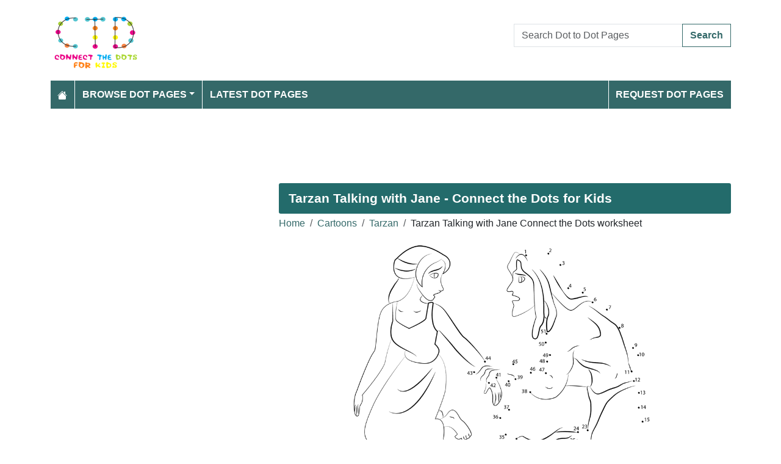

--- FILE ---
content_type: text/html; charset=utf-8
request_url: https://www.connectthedots101.com/worksheet/11860-Tarzan-Talking-with-Jane-dot-to-dot
body_size: 4979
content:
<!DOCTYPE html>
<html>
<head>
    <meta charset="utf-8" />
    <meta name="viewport" content="width=device-width, initial-scale=1.0" />
    <title>Tarzan Talking with Jane dot to dot printable worksheet - Connect The Dots</title>
    <meta name="description" content="Download or print Tarzan Talking with Jane dot to dot printable worksheet from Tarzan connect the dots category." />
    <meta name="keywords" content="cartoons, tarzan, african jungle, talking, jane,Tarzan Talking with Jane dot to dot, Tarzan Talking with Jane connect the dots, Tarzan Talking with Jane worksheet, Tarzan Talking with Jane printable worksheet, Tarzan Talking with Jane online connect the dots, Tarzan Talking with Jane join the dots, Tarzan Talking with Jane download, Tarzan Talking with Jane free" />
    
    
        <meta property="og:image" content="https://www.connectthedots101.com/dot-to-dot/Tarzan/Tarzan_Talking_with_Jane_connect_dots.png" />
        <meta property="og:url" content="https://www.connectthedots101.com/worksheet/11860-Tarzan-Talking-with-Jane-dot-to-dot" />
    
        <link href="https://cdn.jsdelivr.net/npm/bootstrap@5.3.6/dist/css/bootstrap.min.css" rel="stylesheet" integrity="sha384-4Q6Gf2aSP4eDXB8Miphtr37CMZZQ5oXLH2yaXMJ2w8e2ZtHTl7GptT4jmndRuHDT" crossorigin="anonymous">
        <link rel="stylesheet" href="/themes/ConnectTheDots101/site.min.css" />
    
    
    

        <link rel="amphtml" href="https://www.connectthedots101.com/amp/worksheet/11860-Tarzan-Talking-with-Jane-dot-to-dot" />

    
    <script async src="//pagead2.googlesyndication.com/pagead/js/adsbygoogle.js"></script>
</head>
<body>
    
<header>
    <div class="container">

        <div class="row">
            <div class="col-sm-5"><a href="/"><img src="/themes/connectthedots101/images/logo.png" class="img-fluid my-3" width="150" height="100" /></a></div>
            <div class="col-sm-3 align-self-center text-center">

            </div>
            <div class="col-sm-4 d-flex align-items-center">
                <form class="w-100" action="/search" method="post">
                    <div class="input-group mb-3">
                        <input type="text" class="form-control" placeholder="Search Dot to Dot Pages" aria-label="Search Dot to Dot Pages" aria-describedby="button-addon2" name="search">
                        <div class="input-group-append">
                            <button class="btn btn-outline-primary" type="submit" id="button-addon2" name="btnSearch" value="1">Search</button>
                        </div>

                    </div>
                </form>
            </div>
        </div>

        <nav class="navbar navbar-dark navbar-expand-md">
            <button class="navbar-toggler" type="button" data-bs-toggle="collapse" data-bs-target="#navbarCollapse"
                    aria-controls="navbarCollapse" aria-expanded="false" aria-label="Toggle navigation">
                <span class="navbar-toggler-icon"></span>
            </button>
            <div class="collapse navbar-collapse" id="navbarCollapse">
                <ul class="navbar-nav">
                    <li class="nav-item">
                        <a class="nav-link" href="/">
                            <svg xmlns="http://www.w3.org/2000/svg" width="16" height="16" fill="currentColor" class="bi bi-house-fill" viewBox="0 0 16 16">
                                <path d="M8.707 1.5a1 1 0 0 0-1.414 0L.646 8.146a.5.5 0 0 0 .708.708L8 2.207l6.646 6.647a.5.5 0 0 0 .708-.708L13 5.793V2.5a.5.5 0 0 0-.5-.5h-1a.5.5 0 0 0-.5.5v1.293z" />
                                <path d="m8 3.293 6 6V13.5a1.5 1.5 0 0 1-1.5 1.5h-9A1.5 1.5 0 0 1 2 13.5V9.293z" />
                            </svg>
                        </a>
                    </li>
                    <li class="nav-item dropdown">
                        <a class="nav-link dropdown-toggle" href="/dot-to-dots" id="navbarDropdown" role="button" data-bs-toggle="dropdown" aria-haspopup="true" aria-expanded="false">Browse Dot Pages</a>

                        <ul class="dropdown-menu multi-column columns-2" aria-labelledby="navbarDropdown">
                            <div class="row g-0">
                                    <div class="col-6">
                                        <ul class="multi-column-dropdown">
                                                <li><a class="dropdown-item" href="/Animals-connect-the-dots">Animals</a></li>
                                                <li><a class="dropdown-item" href="/Anime-and-Manga-connect-the-dots">Anime and Manga</a></li>
                                                <li><a class="dropdown-item" href="/Architecture-connect-the-dots">Architecture</a></li>
                                                <li><a class="dropdown-item" href="/Birds-connect-the-dots">Birds</a></li>
                                                <li><a class="dropdown-item" href="/Botanical-connect-the-dots">Botanical</a></li>
                                                <li><a class="dropdown-item" href="/Cartoon-Characters-connect-the-dots">Cartoon Characters</a></li>
                                                <li><a class="dropdown-item" href="/Cartoon-Movies-connect-the-dots">Cartoon Movies</a></li>
                                                <li><a class="dropdown-item" href="/Cartoon-Series-connect-the-dots">Cartoon Series</a></li>
                                                <li><a class="dropdown-item" href="/Cartoons-connect-the-dots">Cartoons</a></li>
                                                <li><a class="dropdown-item" href="/Countries-connect-the-dots">Countries</a></li>
                                                <li><a class="dropdown-item" href="/Dinosaurs-connect-the-dots">Dinosaurs</a></li>
                                                <li><a class="dropdown-item" href="/Education-connect-the-dots">Education</a></li>
                                                <li><a class="dropdown-item" href="/Fashion-connect-the-dots">Fashion</a></li>
                                                <li><a class="dropdown-item" href="/Fishes-connect-the-dots">Fishes</a></li>
                                                <li><a class="dropdown-item" href="/Flowers-connect-the-dots">Flowers</a></li>
                                                <li><a class="dropdown-item" href="/Food-connect-the-dots">Food</a></li>
                                                <li><a class="dropdown-item" href="/Fruits-connect-the-dots">Fruits</a></li>
                                                <li><a class="dropdown-item" href="/Hobbies-connect-the-dots">Hobbies</a></li>
                                                <li><a class="dropdown-item" href="/Holidays-connect-the-dots">Holidays</a></li>
                                        </ul>
                                    </div>
                                    <div class="col-6">
                                        <ul class="multi-column-dropdown">
                                                <li><a class="dropdown-item" href="/Home-and-Office-connect-the-dots">Home and Office</a></li>
                                                <li><a class="dropdown-item" href="/Insects-connect-the-dots">Insects</a></li>
                                                <li><a class="dropdown-item" href="/Military-connect-the-dots">Military</a></li>
                                                <li><a class="dropdown-item" href="/Musical-Instruments-connect-the-dots">Musical Instruments</a></li>
                                                <li><a class="dropdown-item" href="/Mythical-Creatures-connect-the-dots">Mythical Creatures</a></li>
                                                <li><a class="dropdown-item" href="/Others-connect-the-dots">Others</a></li>
                                                <li><a class="dropdown-item" href="/People-connect-the-dots">People</a></li>
                                                <li><a class="dropdown-item" href="/Planets-connect-the-dots">Planets</a></li>
                                                <li><a class="dropdown-item" href="/Religions-connect-the-dots">Religions</a></li>
                                                <li><a class="dropdown-item" href="/Reptiles-connect-the-dots">Reptiles</a></li>
                                                <li><a class="dropdown-item" href="/Sports-connect-the-dots">Sports</a></li>
                                                <li><a class="dropdown-item" href="/Superheroes-connect-the-dots">Superheroes</a></li>
                                                <li><a class="dropdown-item" href="/Technology-connect-the-dots">Technology</a></li>
                                                <li><a class="dropdown-item" href="/Toys-connect-the-dots">Toys</a></li>
                                                <li><a class="dropdown-item" href="/Transporation-connect-the-dots">Transporation</a></li>
                                                <li><a class="dropdown-item" href="/Vegetables-connect-the-dots">Vegetables</a></li>
                                                <li><a class="dropdown-item" href="/Video-Games-connect-the-dots">Video Games</a></li>
                                                <li><a class="dropdown-item" href="/Web-Series-connect-the-dots">Web Series</a></li>
                                        </ul>
                                    </div>
                            </div>
                        </ul>
                    </li>

                    <li class="nav-item">
                        <a class="nav-link" href="/latest-dot-to-dots">Latest Dot Pages</a>
                    </li>

                </ul>
                <ul class="navbar-nav ms-auto">
                    <li class="nav-item">
                        <a class="nav-link" href="/request-dotpages"><span class="mr-2"></span> Request Dot Pages</a>
                    </li>

                </ul>
            </div>
        </nav>
    </div>
</header>
<div class="container mt-2 topbanner">
            <div class="row d-print-none">
            <div class="col-12">
                <!-- ColoringPages101 -->
<ins class="adsbygoogle"
     style="display:block"
     data-ad-client="ca-pub-7574766936848959"
     data-ad-slot="6571675627"
     data-ad-format="horizontal"></ins>
            </div>
        </div>

</div>
    

<div class="vh-100 dot-page-print">
    <img src="/dot-to-dot/Tarzan/Tarzan_Talking_with_Jane_connect_dots.png" />
</div>
<div class="container my-4 d-print-none">
    <div class="row g-2">
        <div class="col-lg-8 order-lg-2">
            <h1>Tarzan Talking with Jane - Connect the Dots for Kids</h1>
            <div class="my-1">
                <nav aria-label="breadcrumb">
<ol class="breadcrumb">
<li class="breadcrumb-item"><a href="/"> Home</a></li>
<li class="breadcrumb-item"><a href="/Cartoons-connect-the-dots"> Cartoons </a></li>
<li class="breadcrumb-item"><a href="/Cartoons/Tarzan-connect-the-dots"> Tarzan </a></li>
<li class="breadcrumb-item">Tarzan Talking with Jane Connect the Dots worksheet</li>
</ol>
</nav>


            </div>
            <div class="row g-2">
                <div class="col-md-12">

                    <img src="/dot-to-dot/Tarzan/Tarzan_Talking_with_Jane_connect_dots.png" alt="Tarzan Talking with Jane" class="mx-auto d-block my-2 img-fluid" style="max-height: 400px; width: auto;" width="800" height="645" />

                    <a class="btn btn-primary w-100 btn-lg my-3" href="javascript:;" onclick="window.print();">Print this Dot Page</a>
                        <div> Tags: <a href="/search/cartoons">cartoons</a>, <a href="/search/tarzan">tarzan</a>, <a href="/search/african%20jungle">african jungle</a>, <a href="/search/talking">talking</a>, <a href="/search/jane">jane</a></div>

                </div>
            </div>

                    <div class="row d-print-none">
            <div class="col-12">
                <!-- ColoringPages101 -->
<ins class="adsbygoogle"
     style="display:block"
     data-ad-client="ca-pub-7574766936848959"
     data-ad-slot="6571675627"
     data-ad-format="horizontal"></ins>
            </div>
        </div>

            <h2 class="bg-dark p-3 rounded-1 text-white my-2">More Tarzan dot to dot printable worksheets</h2>
                <div class="row g-2">
                        <div class="col-md-4 col-6">
                            <div class="card h-100 image-box">
    <a href="/worksheet/11863-Tarzan-dot-to-dot">
        <img class="card-img-top lazy img-fluid position-relative" data-src="/dot-to-dot/Tarzan/tn_Tarzan_connect_dots.png" alt="Tarzan Dot to Dot Worksheet" width="250" height="250">

    </a>
    <div class="card-body">
        <h5 class="card-title"><a href="/worksheet/11863-Tarzan-dot-to-dot">Tarzan</a></h5>
    </div>
</div>
                        </div>
                        <div class="col-md-4 col-6">
                            <div class="card h-100 image-box">
    <a href="/worksheet/11862-Tarzan-with-Rope-dot-to-dot">
        <img class="card-img-top lazy img-fluid position-relative" data-src="/dot-to-dot/Tarzan/tn_Tarzan_with_Rope_connect_dots.png" alt="Tarzan with Rope Dot to Dot Worksheet" width="250" height="250">

    </a>
    <div class="card-body">
        <h5 class="card-title"><a href="/worksheet/11862-Tarzan-with-Rope-dot-to-dot">Tarzan with Rope</a></h5>
    </div>
</div>
                        </div>
                        <div class="col-md-4 col-6">
                            <div class="card h-100 image-box">
    <a href="/worksheet/11861-Tarzan-with-Monkey-dot-to-dot">
        <img class="card-img-top lazy img-fluid position-relative" data-src="/dot-to-dot/Tarzan/tn_Tarzan_with_Monkey_connect_dots.png" alt="Tarzan with Monkey Dot to Dot Worksheet" width="250" height="250">

    </a>
    <div class="card-body">
        <h5 class="card-title"><a href="/worksheet/11861-Tarzan-with-Monkey-dot-to-dot">Tarzan with Monkey</a></h5>
    </div>
</div>
                        </div>
                        <div class="col-md-4 col-6">
                            <div class="card h-100 image-box">
    <a href="/worksheet/11860-Tarzan-Talking-with-Jane-dot-to-dot">
        <img class="card-img-top lazy img-fluid position-relative" data-src="/dot-to-dot/Tarzan/tn_Tarzan_Talking_with_Jane_connect_dots.png" alt="Tarzan Talking with Jane Dot to Dot Worksheet" width="250" height="250">

    </a>
    <div class="card-body">
        <h5 class="card-title"><a href="/worksheet/11860-Tarzan-Talking-with-Jane-dot-to-dot">Tarzan Talking with Jane</a></h5>
    </div>
</div>
                        </div>
                        <div class="col-md-4 col-6">
                            <div class="card h-100 image-box">
    <a href="/worksheet/11859-Tarzan-Swinging-dot-to-dot">
        <img class="card-img-top lazy img-fluid position-relative" data-src="/dot-to-dot/Tarzan/tn_Tarzan_Swinging_connect_dots.png" alt="Tarzan Swinging Dot to Dot Worksheet" width="250" height="250">

    </a>
    <div class="card-body">
        <h5 class="card-title"><a href="/worksheet/11859-Tarzan-Swinging-dot-to-dot">Tarzan Swinging</a></h5>
    </div>
</div>
                        </div>
                        <div class="col-md-4 col-6">
                            <div class="card h-100 image-box">
    <a href="/worksheet/11858-Tarzan-Surfing-dot-to-dot">
        <img class="card-img-top lazy img-fluid position-relative" data-src="/dot-to-dot/Tarzan/tn_Tarzan_Surfing_connect_dots.png" alt="Tarzan Surfing Dot to Dot Worksheet" width="250" height="250">

    </a>
    <div class="card-body">
        <h5 class="card-title"><a href="/worksheet/11858-Tarzan-Surfing-dot-to-dot">Tarzan Surfing</a></h5>
    </div>
</div>
                        </div>
                        <div class="col-md-4 col-6">
                            <div class="card h-100 image-box">
    <a href="/worksheet/11857-Tarzan-Sitting-dot-to-dot">
        <img class="card-img-top lazy img-fluid position-relative" data-src="/dot-to-dot/Tarzan/tn_Tarzan_Sitting_connect_dots.png" alt="Tarzan Sitting Dot to Dot Worksheet" width="250" height="250">

    </a>
    <div class="card-body">
        <h5 class="card-title"><a href="/worksheet/11857-Tarzan-Sitting-dot-to-dot">Tarzan Sitting</a></h5>
    </div>
</div>
                        </div>
                        <div class="col-md-4 col-6">
                            <div class="card h-100 image-box">
    <a href="/worksheet/11856-Tarzan-Sitting-on-One-Leg-dot-to-dot">
        <img class="card-img-top lazy img-fluid position-relative" data-src="/dot-to-dot/Tarzan/tn_Tarzan_Sitting_on_One_Leg_connect_dots.png" alt="Tarzan Sitting on One Leg Dot to Dot Worksheet" width="250" height="250">

    </a>
    <div class="card-body">
        <h5 class="card-title"><a href="/worksheet/11856-Tarzan-Sitting-on-One-Leg-dot-to-dot">Tarzan Sitting on One Leg</a></h5>
    </div>
</div>
                        </div>
                        <div class="col-md-4 col-6">
                            <div class="card h-100 image-box">
    <a href="/worksheet/11855-Tarzan-Jumping-dot-to-dot">
        <img class="card-img-top lazy img-fluid position-relative" data-src="/dot-to-dot/Tarzan/tn_Tarzan_Jumping_connect_dots.png" alt="Tarzan Jumping Dot to Dot Worksheet" width="250" height="250">

    </a>
    <div class="card-body">
        <h5 class="card-title"><a href="/worksheet/11855-Tarzan-Jumping-dot-to-dot">Tarzan Jumping</a></h5>
    </div>
</div>
                        </div>
                        <div class="col-md-4 col-6">
                            <div class="card h-100 image-box">
    <a href="/worksheet/11854-Tarzan-in-Love-with-Jane-dot-to-dot">
        <img class="card-img-top lazy img-fluid position-relative" data-src="/dot-to-dot/Tarzan/tn_Tarzan_in_Love_with_Jane_connect_dots.png" alt="Tarzan in Love with Jane Dot to Dot Worksheet" width="250" height="250">

    </a>
    <div class="card-body">
        <h5 class="card-title"><a href="/worksheet/11854-Tarzan-in-Love-with-Jane-dot-to-dot">Tarzan in Love with Jane</a></h5>
    </div>
</div>
                        </div>
                        <div class="col-md-4 col-6">
                            <div class="card h-100 image-box">
    <a href="/worksheet/11853-Tarzan-Flying-dot-to-dot">
        <img class="card-img-top lazy img-fluid position-relative" data-src="/dot-to-dot/Tarzan/tn_Tarzan_Flying_connect_dots.png" alt="Tarzan Flying Dot to Dot Worksheet" width="250" height="250">

    </a>
    <div class="card-body">
        <h5 class="card-title"><a href="/worksheet/11853-Tarzan-Flying-dot-to-dot">Tarzan Flying</a></h5>
    </div>
</div>
                        </div>
                        <div class="col-md-4 col-6">
                            <div class="card h-100 image-box">
    <a href="/worksheet/11852-Tarzan-and-Jane-dot-to-dot">
        <img class="card-img-top lazy img-fluid position-relative" data-src="/dot-to-dot/Tarzan/tn_Tarzan_and_Jane_connect_dots.png" alt="Tarzan and Jane Dot to Dot Worksheet" width="250" height="250">

    </a>
    <div class="card-body">
        <h5 class="card-title"><a href="/worksheet/11852-Tarzan-and-Jane-dot-to-dot">Tarzan and Jane</a></h5>
    </div>
</div>
                        </div>
                </div>
            <div class="text-end my-2">
                <a href="/Cartoons/Tarzan-connect-the-dots" class="btn btn-primary">View All Tarzan Dot to Dot Pages</a>
            </div>

        </div>
        <div class="col-lg-4 order-lg-1">
                    <div class="row d-print-none">
            <div class="col-12">
                <!-- ColoringPages101 -->
<ins class="adsbygoogle"
     style="display:block"
     data-ad-client="ca-pub-7574766936848959"
     data-ad-slot="6571675627"
     data-ad-format="vertical"></ins>
            </div>
        </div>

            <div class="m-3"></div>
                <div class="card">
        <div class="card-body tagcloud">
            <a href="/search/a%20bugs%20life" class="tagw_5">a bugs life</a> 
<a href="/search/adybug" class="tagw_5">adybug</a> 
<a href="/search/africa" class="tagw_5">africa</a> 
<a href="/search/after" class="tagw_5">after</a> 
<a href="/search/Batman" class="tagw_5">Batman</a> 
<a href="/search/birthday" class="tagw_4">birthday</a> 
<a href="/search/birthday%20cake" class="tagw_5">birthday cake</a> 
<a href="/search/captain%20America%20" class="tagw_4">captain America </a> 
<a href="/search/carcharodon%20carcharias" class="tagw_5">carcharodon carcharias</a> 
<a href="/search/Cartoon" class="tagw_5">Cartoon</a> 
<a href="/search/cartoons" class="tagw_5">cartoons</a> 
<a href="/search/character" class="tagw_5">character</a> 
<a href="/search/Chucky%20Pound%20Puppies" class="tagw_5">Chucky Pound Puppies</a> 
<a href="/search/crucian" class="tagw_5">crucian</a> 
<a href="/search/dancer" class="tagw_5">dancer</a> 
<a href="/search/description" class="tagw_5">description</a> 
<a href="/search/Diamond%20Dogs%20Fido%20My%20Little%20Pony" class="tagw_5">Diamond Dogs Fido My Little Pony</a> 
<a href="/search/Dinosaur" class="tagw_5">Dinosaur</a> 
<a href="/search/disney" class="tagw_1">disney</a> 
<a href="/search/disney%20frozen" class="tagw_5">disney frozen</a> 
<a href="/search/Dove" class="tagw_5">Dove</a> 
<a href="/search/eaten" class="tagw_5">eaten</a> 
<a href="/search/Edmonton%20Oilers%20Logo" class="tagw_5">Edmonton Oilers Logo</a> 
<a href="/search/elephant" class="tagw_5">elephant</a> 
<a href="/search/elmo" class="tagw_5">elmo</a> 
<a href="/search/evil" class="tagw_5">evil</a> 
<a href="/search/fabia" class="tagw_5">fabia</a> 
<a href="/search/federico" class="tagw_5">federico</a> 
<a href="/search/figure" class="tagw_5">figure</a> 
<a href="/search/flag" class="tagw_5">flag</a> 
<a href="/search/flowers" class="tagw_5">flowers</a> 
<a href="/search/Football" class="tagw_5">Football</a> 
<a href="/search/Gabon%20Kirby" class="tagw_5">Gabon Kirby</a> 
<a href="/search/girl" class="tagw_5">girl</a> 
<a href="/search/goku" class="tagw_4">goku</a> 
<a href="/search/Haggis%20MacHaggis%20The%20Ren%20%20Stimpy%20Show" class="tagw_5">Haggis MacHaggis The Ren  Stimpy Show</a> 
<a href="/search/hulk" class="tagw_5">hulk</a> 
<a href="/search/islam" class="tagw_5">islam</a> 
<a href="/search/kanchanaburi" class="tagw_5">kanchanaburi</a> 
<a href="/search/Lego" class="tagw_5">Lego</a> 
<a href="/search/Lego%20Nova" class="tagw_5">Lego Nova</a> 
<a href="/search/loch%20ness" class="tagw_5">loch ness</a> 
<a href="/search/Mammal" class="tagw_5">Mammal</a> 
<a href="/search/mario" class="tagw_5">mario</a> 
<a href="/search/mario%20bros" class="tagw_4">mario bros</a> 
<a href="/search/marvel" class="tagw_5">marvel</a> 
<a href="/search/mewtwo" class="tagw_5">mewtwo</a> 
<a href="/search/mickey%20mouse" class="tagw_5">mickey mouse</a> 
<a href="/search/micro" class="tagw_5">micro</a> 
<a href="/search/Military" class="tagw_5">Military</a> 
<a href="/search/minnie%20mouse" class="tagw_5">minnie mouse</a> 
<a href="/search/MONSTER" class="tagw_5">MONSTER</a> 
<a href="/search/montreux" class="tagw_5">montreux</a> 
<a href="/search/Movies" class="tagw_5">Movies</a> 
<a href="/search/Mrs%20Turner%20Happy%20Fairly%20Odd%20Parents" class="tagw_5">Mrs Turner Happy Fairly Odd Parents</a> 
<a href="/search/mythical%20creatures" class="tagw_5">mythical creatures</a> 
<a href="/search/Nature" class="tagw_5">Nature</a> 
<a href="/search/paw%20patrol" class="tagw_5">paw patrol</a> 
<a href="/search/pikachu" class="tagw_4">pikachu</a> 
<a href="/search/plant" class="tagw_5">plant</a> 
<a href="/search/pokemon" class="tagw_1">pokemon</a> 
<a href="/search/Pokemon%20Croagunk" class="tagw_5">Pokemon Croagunk</a> 
<a href="/search/Pok%C3%A9mon%20Go" class="tagw_5">Pokémon Go</a> 
<a href="/search/Pokemon%20Lillipup" class="tagw_5">Pokemon Lillipup</a> 
<a href="/search/Pokemon%20Lunatone" class="tagw_5">Pokemon Lunatone</a> 
<a href="/search/Pokemon%20Magby" class="tagw_5">Pokemon Magby</a> 
<a href="/search/Pokemon%20Meganium" class="tagw_5">Pokemon Meganium</a> 
<a href="/search/Pokemon%20Pansage" class="tagw_5">Pokemon Pansage</a> 
<a href="/search/Pokemon%20Ponyta" class="tagw_5">Pokemon Ponyta</a> 
<a href="/search/Polar%20bear%20from%20Total%20Drama" class="tagw_5">Polar bear from Total Drama</a> 
<a href="/search/POLICE" class="tagw_5">POLICE</a> 
<a href="/search/princess" class="tagw_4">princess</a> 
<a href="/search/pulchella" class="tagw_5">pulchella</a> 
<a href="/search/Punk%20Hamster" class="tagw_5">Punk Hamster</a> 
<a href="/search/pyongan" class="tagw_5">pyongan</a> 
<a href="/search/racing" class="tagw_5">racing</a> 
<a href="/search/roblox" class="tagw_5">roblox</a> 
<a href="/search/saurashtra" class="tagw_5">saurashtra</a> 
<a href="/search/scene" class="tagw_5">scene</a> 
<a href="/search/schiphol" class="tagw_5">schiphol</a> 
<a href="/search/sheep" class="tagw_5">sheep</a> 
<a href="/search/sonic%20the%20hedgehog" class="tagw_4">sonic the hedgehog</a> 
<a href="/search/spiderman" class="tagw_3">spiderman</a> 
<a href="/search/star%20Wars" class="tagw_5">star Wars</a> 
<a href="/search/succulent" class="tagw_5">succulent</a> 
<a href="/search/super%20hero" class="tagw_5">super hero</a> 
<a href="/search/Superman%20Fishing" class="tagw_5">Superman Fishing</a> 
<a href="/search/swing" class="tagw_5">swing</a> 
<a href="/search/The%20Good%20Dinosaur" class="tagw_5">The Good Dinosaur</a> 
<a href="/search/thomas" class="tagw_5">thomas</a> 
<a href="/search/tom%20and%20jerry" class="tagw_4">tom and jerry</a> 
<a href="/search/tool" class="tagw_5">tool</a> 
<a href="/search/Truck" class="tagw_5">Truck</a> 
<a href="/search/unicorn" class="tagw_3">unicorn</a> 
<a href="/search/valencia" class="tagw_5">valencia</a> 
<a href="/search/Vehicles" class="tagw_5">Vehicles</a> 
<a href="/search/Water" class="tagw_5">Water</a> 
<a href="/search/wonder%20woman" class="tagw_5">wonder woman</a> 
<a href="/search/Xmas" class="tagw_5">Xmas</a> 
<a href="/search/zombies" class="tagw_5">zombies</a> 

        </div>
    </div>

        </div>

    </div>


</div>

    
<footer>

    <div class="bg-dark1 py-2">
        <div class="container">
            <div class="d-flex justify-content-between align-items-center">
                <div> Copyright © 2026 ConnectTheDots101.com. All rights reserved.</div>
                <div>
                        <a href="/contactus">Contact Us</a>
                        <a href="/pages/privacy-policy">Privacy Policy</a>


                </div>
            </div>
        </div>
    </div>

</footer>
    
        <script src="https://cdn.jsdelivr.net/npm/bootstrap@5.3.6/dist/js/bootstrap.bundle.min.js" integrity="sha384-j1CDi7MgGQ12Z7Qab0qlWQ/Qqz24Gc6BM0thvEMVjHnfYGF0rmFCozFSxQBxwHKO" crossorigin="anonymous"></script>
        <script src="https://cdn.jsdelivr.net/npm/vanilla-lazyload@19.1.3/dist/lazyload.min.js"></script>
        <script src="/js/site.min.js"></script>
    
    
    

        

    <script>
  [].forEach.call(document.querySelectorAll('.adsbygoogle'), function(){
    (adsbygoogle = window.adsbygoogle || []).push({});
});
</script>


<!-- Default Statcounter code for Connectthedots101.com
http://www.connectthedots101.com -->
<script type="text/javascript">
var sc_project=10479285; 
var sc_invisible=1; 
var sc_security="b0d1295b"; 
var scJsHost = "https://";
document.write("<sc"+"ript type='text/javascript' src='" +
scJsHost+
"statcounter.com/counter/counter.js'></"+"script>");
</script>
<noscript><div class="statcounter"><a title="Web Analytics"
href="https://statcounter.com/" target="_blank"><img
class="statcounter"
src="https://c.statcounter.com/10479285/0/b0d1295b/0/"
alt="Web Analytics"></a></div></noscript>
<!-- End of Statcounter Code -->
    <div class="overlayLoader"></div>
    <div id="ajaxResult"></div>
        
</body>
</html>

--- FILE ---
content_type: text/html; charset=utf-8
request_url: https://www.google.com/recaptcha/api2/aframe
body_size: 267
content:
<!DOCTYPE HTML><html><head><meta http-equiv="content-type" content="text/html; charset=UTF-8"></head><body><script nonce="zH_I2K5brtOc10VWV2rZmQ">/** Anti-fraud and anti-abuse applications only. See google.com/recaptcha */ try{var clients={'sodar':'https://pagead2.googlesyndication.com/pagead/sodar?'};window.addEventListener("message",function(a){try{if(a.source===window.parent){var b=JSON.parse(a.data);var c=clients[b['id']];if(c){var d=document.createElement('img');d.src=c+b['params']+'&rc='+(localStorage.getItem("rc::a")?sessionStorage.getItem("rc::b"):"");window.document.body.appendChild(d);sessionStorage.setItem("rc::e",parseInt(sessionStorage.getItem("rc::e")||0)+1);localStorage.setItem("rc::h",'1769504282916');}}}catch(b){}});window.parent.postMessage("_grecaptcha_ready", "*");}catch(b){}</script></body></html>